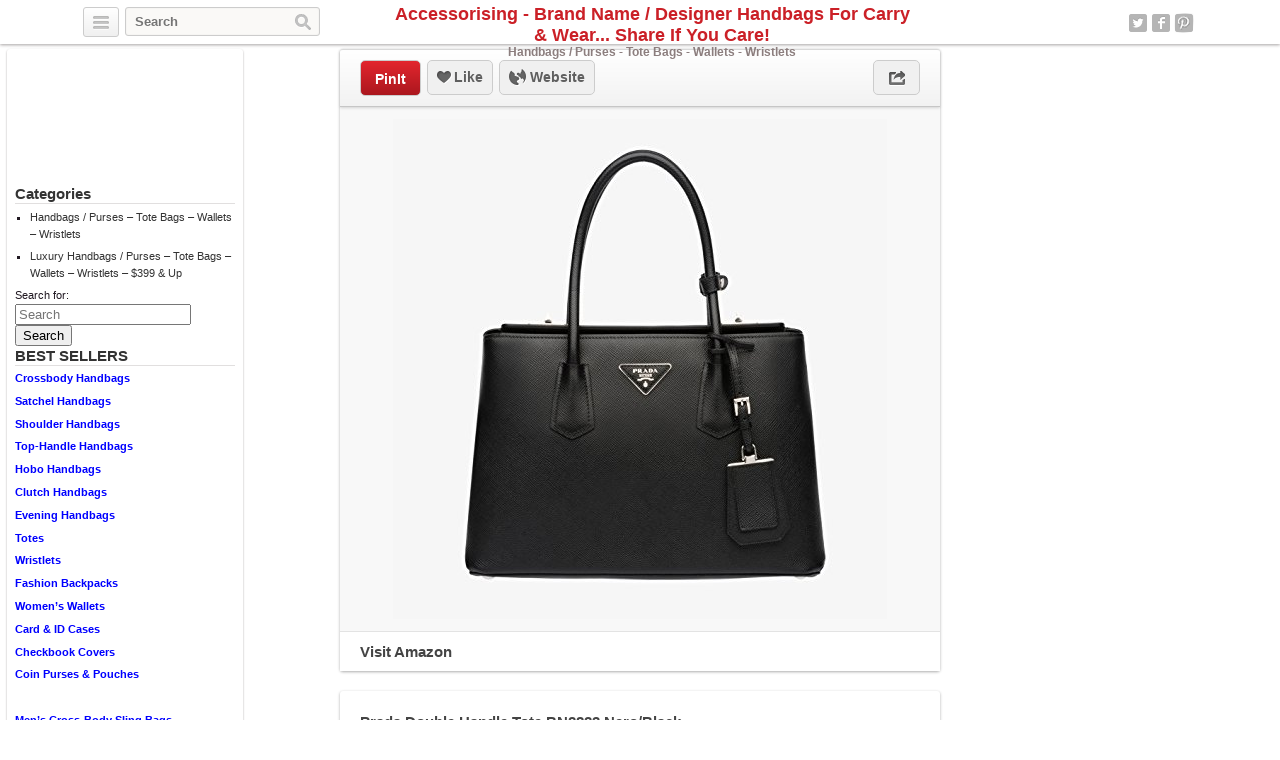

--- FILE ---
content_type: text/html; charset=UTF-8
request_url: http://accessorising.com/luxury-handbags-purses-totes-wallets-wristlets/prada-double-handle-tote-bn2823-neroblack/
body_size: 8660
content:
<!DOCTYPE html>
<html lang="en">
<head>
	<title>Prada Double Handle Tote BN2823 Nero/Black | Accessorising - Brand Name / Designer Handbags For Carry &amp; Wear... Share If You Care!</title>
	<link rel="stylesheet" type="text/css" media="all" href="http://accessorising.com/wp-content/themes/covertpinpress/style.css" />
	<meta charset="UTF-8" />
	<!--[if !IE]>-->
	<meta name="viewport" content="initial-scale=1.0,width=device-width">
	<!--<![endif]-->
	<link rel="pingback" href="http://accessorising.com/xmlrpc.php" />
<link rel="Shortcut Icon" href="http://accessorising.com/wp-content/uploads/2015/01/006-favicon.ico" type="image/x-icon" />
<!-- All in One SEO Pack 2.11 by Michael Torbert of Semper Fi Web Design[41,192] -->
<meta name="description"  content="Gabay&#039;s Outlet puts great effort in displaying colors and products as to true to actual as possible, however due to image processing limitations and varying monitor qualities, colors and products may appear different than actual product. If you have any questions or concerns, please don&#039;t hesitate to contact us. Prada was founded in 1913 in Milan, Italy, an exclusive store selling leather bags, trunks, beauty cases and luxury accessories. What is known today as Prada is mostly the work of the founder&quot;s grand daughter Miuccia Prada. Prada is said to be the most prominent example of a new form of inward directed luxury. While in the eighties, luxury was explicitly displayed, today an understated luxury is sought, only recognizable by insiders. Thus, Prada clothes avoid very loud coloring and easily appealing appearances. They are described as cool, comfortable, pure, graceful, and minimalistic. Who wears Prada - Cameron Diaz, Salma Hayak, Maggie Gyllenhall, Rachel Bilson, Angela Lindvall, Eva Longoria, Angie Harmon, Emmy Rossum, Martina Hingis. Product Features Authentic Prada Saffiano cuir leather tote. Double rolled top handle. Detachable adjustable shoulder strap. Double snap-lock closure on top. Hanging ID card, signature logo. Middle zippered compartment. One inside zipper pocket. Silver toned hardware. Protective feet. Authenticity card and dustbag." />

<meta name="keywords"  content="bn2823,double,handle,nero/black,prada,tote" />

<link rel="canonical" href="http://accessorising.com/luxury-handbags-purses-totes-wallets-wristlets/prada-double-handle-tote-bn2823-neroblack/" />
<!-- /all in one seo pack -->
<link rel='dns-prefetch' href='//s.w.org' />
<link rel="alternate" type="application/rss+xml" title="Accessorising - Brand Name / Designer Handbags For Carry &amp; Wear... Share If You Care! &raquo; Feed" href="http://accessorising.com/feed/" />
<link rel="alternate" type="application/rss+xml" title="Accessorising - Brand Name / Designer Handbags For Carry &amp; Wear... Share If You Care! &raquo; Comments Feed" href="http://accessorising.com/comments/feed/" />
<link rel="alternate" type="application/rss+xml" title="Accessorising - Brand Name / Designer Handbags For Carry &amp; Wear... Share If You Care! &raquo; Prada Double Handle Tote BN2823 Nero/Black Comments Feed" href="http://accessorising.com/luxury-handbags-purses-totes-wallets-wristlets/prada-double-handle-tote-bn2823-neroblack/feed/" />
		<script type="text/javascript">
			window._wpemojiSettings = {"baseUrl":"https:\/\/s.w.org\/images\/core\/emoji\/11\/72x72\/","ext":".png","svgUrl":"https:\/\/s.w.org\/images\/core\/emoji\/11\/svg\/","svgExt":".svg","source":{"concatemoji":"http:\/\/accessorising.com\/wp-includes\/js\/wp-emoji-release.min.js?ver=5.0.3"}};
			!function(a,b,c){function d(a,b){var c=String.fromCharCode;l.clearRect(0,0,k.width,k.height),l.fillText(c.apply(this,a),0,0);var d=k.toDataURL();l.clearRect(0,0,k.width,k.height),l.fillText(c.apply(this,b),0,0);var e=k.toDataURL();return d===e}function e(a){var b;if(!l||!l.fillText)return!1;switch(l.textBaseline="top",l.font="600 32px Arial",a){case"flag":return!(b=d([55356,56826,55356,56819],[55356,56826,8203,55356,56819]))&&(b=d([55356,57332,56128,56423,56128,56418,56128,56421,56128,56430,56128,56423,56128,56447],[55356,57332,8203,56128,56423,8203,56128,56418,8203,56128,56421,8203,56128,56430,8203,56128,56423,8203,56128,56447]),!b);case"emoji":return b=d([55358,56760,9792,65039],[55358,56760,8203,9792,65039]),!b}return!1}function f(a){var c=b.createElement("script");c.src=a,c.defer=c.type="text/javascript",b.getElementsByTagName("head")[0].appendChild(c)}var g,h,i,j,k=b.createElement("canvas"),l=k.getContext&&k.getContext("2d");for(j=Array("flag","emoji"),c.supports={everything:!0,everythingExceptFlag:!0},i=0;i<j.length;i++)c.supports[j[i]]=e(j[i]),c.supports.everything=c.supports.everything&&c.supports[j[i]],"flag"!==j[i]&&(c.supports.everythingExceptFlag=c.supports.everythingExceptFlag&&c.supports[j[i]]);c.supports.everythingExceptFlag=c.supports.everythingExceptFlag&&!c.supports.flag,c.DOMReady=!1,c.readyCallback=function(){c.DOMReady=!0},c.supports.everything||(h=function(){c.readyCallback()},b.addEventListener?(b.addEventListener("DOMContentLoaded",h,!1),a.addEventListener("load",h,!1)):(a.attachEvent("onload",h),b.attachEvent("onreadystatechange",function(){"complete"===b.readyState&&c.readyCallback()})),g=c.source||{},g.concatemoji?f(g.concatemoji):g.wpemoji&&g.twemoji&&(f(g.twemoji),f(g.wpemoji)))}(window,document,window._wpemojiSettings);
		</script>
		<style type="text/css">
img.wp-smiley,
img.emoji {
	display: inline !important;
	border: none !important;
	box-shadow: none !important;
	height: 1em !important;
	width: 1em !important;
	margin: 0 .07em !important;
	vertical-align: -0.1em !important;
	background: none !important;
	padding: 0 !important;
}
</style>
<link rel='stylesheet' id='wp-block-library-css'  href='http://accessorising.com/wp-includes/css/dist/block-library/style.min.css?ver=5.0.3' type='text/css' media='all' />
<link rel='stylesheet' id='addtoany-css'  href='http://accessorising.com/wp-content/plugins/add-to-any/addtoany.min.css?ver=1.15' type='text/css' media='all' />
<script type='text/javascript' src='http://accessorising.com/wp-includes/js/jquery/jquery.js?ver=1.12.4'></script>
<script type='text/javascript' src='http://accessorising.com/wp-includes/js/jquery/jquery-migrate.min.js?ver=1.4.1'></script>
<script type='text/javascript' src='http://accessorising.com/wp-content/plugins/add-to-any/addtoany.min.js?ver=1.1'></script>
<script type='text/javascript' src='http://accessorising.com/wp-content/themes/covertpinpress/scripts/jquery.sizes.js?ver=5.0.3'></script>
<script type='text/javascript' src='http://accessorising.com/wp-content/themes/covertpinpress/scripts/jquery.masonry.min.js?ver=5.0.3'></script>
<script type='text/javascript' src='http://accessorising.com/wp-content/themes/covertpinpress/scripts/imagesloaded-min.js?ver=1.0'></script>
<script type='text/javascript' src='http://accessorising.com/wp-content/themes/covertpinpress/scripts/jquery.infinitescroll.min.js?ver=5.0.3'></script>
<link rel='https://api.w.org/' href='http://accessorising.com/wp-json/' />
<link rel="EditURI" type="application/rsd+xml" title="RSD" href="http://accessorising.com/xmlrpc.php?rsd" />
<link rel="wlwmanifest" type="application/wlwmanifest+xml" href="http://accessorising.com/wp-includes/wlwmanifest.xml" /> 
<link rel='prev' title='Tory Burch Bombe Burch Tory Red Leather Tote' href='http://accessorising.com/handbags-purses-totes-wallets-wristlets/tory-burch-bombe-burch-tory-red-leather-tote-2/' />
<link rel='next' title='Michael Kors Camden Large Metallic Leather Satchel Pale Gold' href='http://accessorising.com/luxury-handbags-purses-totes-wallets-wristlets/michael-kors-camden-large-metallic-leather-satchel-pale-gold/' />
<meta name="generator" content="WordPress 5.0.3" />
<link rel='shortlink' href='http://accessorising.com/?p=6715' />
<link rel="alternate" type="application/json+oembed" href="http://accessorising.com/wp-json/oembed/1.0/embed?url=http%3A%2F%2Faccessorising.com%2Fluxury-handbags-purses-totes-wallets-wristlets%2Fprada-double-handle-tote-bn2823-neroblack%2F" />
<link rel="alternate" type="text/xml+oembed" href="http://accessorising.com/wp-json/oembed/1.0/embed?url=http%3A%2F%2Faccessorising.com%2Fluxury-handbags-purses-totes-wallets-wristlets%2Fprada-double-handle-tote-bn2823-neroblack%2F&#038;format=xml" />

<script data-cfasync="false">
window.a2a_config=window.a2a_config||{};a2a_config.callbacks=[];a2a_config.overlays=[];a2a_config.templates={};
(function(d,s,a,b){a=d.createElement(s);b=d.getElementsByTagName(s)[0];a.async=1;a.src="https://static.addtoany.com/menu/page.js";b.parentNode.insertBefore(a,b);})(document,"script");
</script>
      <style type="text/css">body { background: #ffffff; }</style>
      
<!-- Open Graph protocol meta data -->
<meta property="og:url" content="http://accessorising.com/luxury-handbags-purses-totes-wallets-wristlets/prada-double-handle-tote-bn2823-neroblack/">
<meta property="og:title" content="Prada Double Handle Tote BN2823 Nero/Black | Accessorising - Brand Name / Designer Handbags For Carry &amp; Wear... Share If You Care!">
<meta property="og:site_name" content="Accessorising - Brand Name / Designer Handbags For Carry &amp; Wear... Share If You Care!">
<meta property="og:description" content="Gabay&#039;s Outlet puts great effort in displaying colors and products as to true to actual as possible, however due to image processing limitations and varying mon">
<meta property="og:type" content="article">
<meta property="og:image" content="http://accessorising.com/wp-content/uploads/2015/04/f99ccdbbed_41I2zJ4xv6L.jpg">
<meta property="og:locale" content="en">
<!--  Open Graph protocol meta data  -->
<script type='text/javascript'>
/* <![CDATA[ */
var IMWB_CPP_Ajax = {"ajaxurl":"http://accessorising.com/wp-admin/admin-ajax.php","nonce":"7fbdba3c8c","nag_reshow_days":0, "COOKIEPATH":"/"};
/* ]]> */
</script>
<script src="http://accessorising.com/wp-content/themes/covertpinpress/scripts/script.js" type="text/javascript"></script>
<script>
   function imwb_move_sidebar() {}
jQuery(document).ready(function($) {
   var curSendBtnPostItem = -1;

	$('#wrapper').infinitescroll({
		navSelector : '.infinitescroll',
		nextSelector : '.infinitescroll a',
		itemSelector : '#wrapper .tack',
		loading: {
		   img   : "http://accessorising.com/wp-content/themes/covertpinpress/images/ajax-loader.gif",
		   selector: '#footer',
		   msgText: 'Loading new posts...',
   		finishedMsg: 'No More Posts.'
		},
		prefill: true
	   }, function(arrayOfNewElems) {

		   var $newElems = $( arrayOfNewElems ).css({ opacity: 0 });
		               // ensure that images load before adding to masonry layout
		               $newElems.imagesLoaded(function(){
		                 // show elems now they're ready
		                 $newElems.css({ opacity: 1 });
		                 $('#wrapper').masonry( 'appended', $newElems, true );
		               });
	});

   $('a.pinit').click(function(event) {
      var btn = this;
      var data = { action :'update_pit_action', postid: $(btn).attr('data-post-item'), nonce : '0ec931b6ee'};

      $.ajax({async: false, type: 'POST', url: 'http://accessorising.com/wp-admin/admin-ajax.php',data: data,  dataType: 'json'});
   });


   $('a.sendbtn').live("click", function(event) {
      var SendBtnPostItem;
      SendBtnPostItem = $(this).attr('data-post-item');
      if (curSendBtnPostItem != SendBtnPostItem) {
     	   $('.post-send-actions').addClass('hidden');
     	   $( "#post-send-base" ).html('<div class="post-send-header center"><img src="http://accessorising.com/wp-content/themes/covertpinpress/images/ajax-loader-big.gif"></div>');
     	}

      if($('.post-send-actions').hasClass('hidden')) {
         curSendBtnPostItem = SendBtnPostItem;
   	   var pWidth = $('#page').outerWidth();
   	   var pos = $(this).offset();
   	   var bLeft = (pos.left-136) > 0 ? pos.left-136 : 5;
   	   var cLeft = pos.left>136 ? 155 : 177-pos.left;
   	   if(bLeft+338 > pWidth) {var offset = (bLeft+343)-pWidth; bLeft -= offset; cLeft += offset; }
         $('.post-send-actions').css({'top': (pos.top+$(this).outerHeight())+'px', 'left': bLeft+'px'});
         $( "#post-send-base" ).css({'left': bLeft+'px'});
         $( ".post-send-actions-caret" ).css({'left': cLeft+'px'});
         $('.post-send-actions').removeClass('hidden');
         var data = { action :'load_sendbtn_html', postid: SendBtnPostItem, nonce : 'd27472b1dc'};
         $( "#post-send-base" ).load( "http://accessorising.com/wp-admin/admin-ajax.php", data );
      }
      else {
         curSendBtnPostItem = -1;
   	   $('.post-send-actions').addClass('hidden');
     	   $( "#post-send-base" ).html('<div class="post-send-header center"><img src="http://accessorising.com/wp-content/themes/covertpinpress/images/ajax-loader-big.gif"></div>');
   	}

      event.preventDefault();
   });

   $("#friendEmail").live( "keypress", function (e) {
       if (e.keyCode == 13) {
          var data = { action :'sendbtn_send_msg', postid: $(this).attr('data-post-item'), nonce : '0e842f9e63', msg: $('input[name="friendMsg"]').val(), email: $(this).val()};

          $.ajax({async: false, type: 'POST', url: 'http://accessorising.com/wp-admin/admin-ajax.php',data: data,  dataType: 'json'});

          $('.post-send-actions').addClass('hidden');
            $( "#post-send-base" ).html('<div class="post-send-header center"><img src="http://accessorising.com/wp-content/themes/covertpinpress/images/ajax-loader-big.gif"></div>');
       }
   });
});
</script>
<style>
#header-wrapper {background-color: #FFFFFF; }
#header_banner{background-image: url("http://accessorising.com/wp-content/uploads/2015/01/purse-232239 -header.jpg");}
</style>
</head>
<!--[if lt IE 7 ]>      <body class="post-template-default single single-post postid-6715 single-format-standard custom-background ie6" > <![endif]-->
   <!--[if IE 7 ]>      <body class="post-template-default single single-post postid-6715 single-format-standard custom-background ie7" >          <![endif]-->
   <!--[if IE 8 ]>      <body class="post-template-default single single-post postid-6715 single-format-standard custom-background ie8" >          <![endif]-->
   <!--[if IE 9 ]>      <body class="post-template-default single single-post postid-6715 single-format-standard custom-background ie9" >          <![endif]-->
   <!--[if (gt IE 9) ]> <body class="post-template-default single single-post postid-6715 single-format-standard custom-background modern" >       <![endif]-->
   <!--[!(IE)]><!-->    <body class="post-template-default single single-post postid-6715 single-format-standard custom-background notIE modern" > <!--<![endif]-->
<div id="fb-root"></div>
<script>(function(d, s, id) {
  var js, fjs = d.getElementsByTagName(s)[0];
  if (d.getElementById(id)) return;
  js = d.createElement(s); js.id = id;
  js.src = "//connect.facebook.net/en_GB/all.js#xfbml=1&appId=";
  fjs.parentNode.insertBefore(js, fjs);
}(document, 'script', 'facebook-jssdk'));
</script>
<div id="page">
<div id="header-wrapper">
 <div id="header">
    <button class="pull-left categories"><em></em></button>
    <div id="search" class="pull-left">
     <form role="search" method="get" id="searchform" action="http://accessorising.com/">
    <div><label class="screen-reader-text" for="s">Search for:</label>
        <input type="text" value="" name="s" id="s" placeholder="Search"/>
        <input type="submit" id="searchsubmit" value="Search" />
    </div>
</form>
   </div>
    <div id="logo"><a href="http://accessorising.com/" alt=""><h1 id="blog_title"  style="color:#ba">Accessorising - Brand Name / Designer Handbags For Carry &amp; Wear... Share If You Care!</h1></a><h2 id="blog_tagline"  style="color:#ba">Handbags / Purses - Tote Bags - Wallets - Wristlets</h2></div>    <nav id="social-navigation">
    <ul>
      <li><a class="social-icon social-twitter image-replace" target="_blank" href="https://twitter.com/PurseHandbags">Twitter</a></li>
      <li><a class="social-icon social-fb image-replace" target="_blank" href="https://www.facebook.com/Accessorising">Facebook</a></li>
      <li><a class="social-icon social-pint image-replace" target="_blank" href="http://www.pinterest.com/Accessorising">Pinterest</a></li>
      </ul>
    </nav>

 </div>
</div>
<div class="categories dropdown hidden">
<span class="caret"></span>
<div class="cat-list clearfix">
 <ul>
   <li class="column1 ">
  <a title="Home Feed" href="http://accessorising.com">Home Feed</a>
  </li>
  	<li class="cat-item cat-item-1"><a href="http://accessorising.com/category/handbags-purses-totes-wallets-wristlets/" title="View all posts filed under Handbags / Purses &#8211; Tote Bags &#8211; Wallets &#8211; Wristlets">Handbags / Purses &#8211; Tote Bags &#8211; Wallets &#8211; Wristlets</a>
</li>
	<li class="cat-item cat-item-1381 current-cat"><a href="http://accessorising.com/category/luxury-handbags-purses-totes-wallets-wristlets/" title="View all posts filed under Luxury Handbags / Purses – Tote Bags – Wallets – Wristlets &#8211; $399 &amp; Up">Luxury Handbags / Purses – Tote Bags – Wallets – Wristlets &#8211; $399 &amp; Up</a>
</li>
</ul>
</div>
<div class="page-list">
    <ul>
      <li class="page_item page-item-2"><a href="http://accessorising.com/about/">About</a></li>
<li class="page_item page-item-131"><a href="http://accessorising.com/disclosure/">Disclosure</a></li>
    </ul>
</div>
</div>

<div id="content_sidebar" class="tack left">
<ul>
	<li id="like_box_facbook-2" class="widget-container like_box_facbook"><iframe src="http://www.facebook.com/plugins/fan.php?id=Accessorising&amp;width=200&amp;colorscheme=light&amp;height=120&amp;connections=6&amp;stream=false&amp;header=false&amp;locale=en_US" scrolling="no" frameborder="0" allowTransparency="true" style="border:1px solid #FFF; overflow:hidden; width:200px; height:120px"></iframe><li style="width: 3px;height: 2px;position: absolute;overflow: hidden;opacity: 0.1;"></li></li><li id="categories-2" class="widget-container widget_categories"><h3 class="widget-title">Categories</h3>		<ul>
	<li class="cat-item cat-item-1"><a href="http://accessorising.com/category/handbags-purses-totes-wallets-wristlets/" >Handbags / Purses &#8211; Tote Bags &#8211; Wallets &#8211; Wristlets</a>
</li>
	<li class="cat-item cat-item-1381"><a href="http://accessorising.com/category/luxury-handbags-purses-totes-wallets-wristlets/" >Luxury Handbags / Purses – Tote Bags – Wallets – Wristlets &#8211; $399 &amp; Up</a>
</li>
		</ul>
</li><li id="search-2" class="widget-container widget_search"><form role="search" method="get" id="searchform" action="http://accessorising.com/">
    <div><label class="screen-reader-text" for="s">Search for:</label>
        <input type="text" value="" name="s" id="s" placeholder="Search"/>
        <input type="submit" id="searchsubmit" value="Search" />
    </div>
</form>
</li><li id="text-3" class="widget-container widget_text"><h3 class="widget-title">BEST SELLERS</h3>			<div class="textwidget"><p><strong><a href="https://amzn.to/3MZv2Xa" target="_blank" rel="noopener">Crossbody Handbags</a> </strong></p>
<p><strong><a href="https://amzn.to/3Rfi6Pf" target="_blank" rel="noopener">Satchel Handbags</a> </strong></p>
<p><strong><a href="https://amzn.to/412llgn" target="_blank" rel="noopener">Shoulder Handbags</a> </strong></p>
<p><strong><a href="https://amzn.to/3GgCeud" target="_blank" rel="noopener">Top-Handle Handbags</a> </strong></p>
<p><strong><a href="https://amzn.to/49TMGp1" target="_blank" rel="noopener">Hobo Handbags</a> </strong></p>
<p><strong><a href="https://amzn.to/47RhGo2" target="_blank" rel="noopener">Clutch Handbags</a> </strong></p>
<p><strong><a href="https://amzn.to/3uoJJfR" target="_blank" rel="noopener">Evening Handbags</a> </strong></p>
<p><strong><a href="https://amzn.to/3N1KwK6" target="_blank" rel="noopener">Totes</a> </strong></p>
<p><strong><a href="https://amzn.to/3SSrWrL" target="_blank" rel="noopener">Wristlets</a> </strong></p>
<p><strong><a href="https://amzn.to/49PLPps" target="_blank" rel="noopener">Fashion Backpacks</a> </strong></p>
<p><strong><a href="https://amzn.to/49Vs5k4" target="_blank" rel="noopener">Women&#8217;s Wallets</a> </strong></p>
<p><strong><a href="https://amzn.to/3Gia6Xw" target="_blank" rel="noopener">Card &amp; ID Cases</a> </strong></p>
<p><strong><a href="https://amzn.to/46yJTyy" target="_blank" rel="noopener">Checkbook Covers</a></strong></p>
<p><strong><a href="https://amzn.to/47LBDfO" target="_blank" rel="noopener">Coin Purses &amp; Pouches</a> </strong></p>
<p>&nbsp;</p>
<p><strong><a href="https://amzn.to/3MVq2CH" target="_blank" rel="noopener">Men&#8217;s Cross-Body Sling Bags</a> </strong></p>
<p><strong><a href="https://amzn.to/3N22GeN" target="_blank" rel="noopener">Men&#8217;s Shoulder Bags</a> </strong></p>
<p><strong><a href="https://amzn.to/3RgLAfW" target="_blank" rel="noopener">Men&#8217;s Top-Handle Bags</a> </strong></p>
<p><strong><a href="https://amzn.to/47OrBKP" target="_blank" rel="noopener">Men&#8217;s Totes</a> </strong></p>
</div>
		</li><li id="text-4" class="widget-container widget_text"><h3 class="widget-title">Don’t Overlook This MASSIVE Resource at Fantastic Prices</h3>			<div class="textwidget"><p><strong><a href="https://ebay.us/xuCu1Z" target="_blank" rel="noopener">Authentic &amp; Certified Designer Handbags at eBay</a></strong></p>
</div>
		</li><li id="text-2" class="widget-container widget_text">			<div class="textwidget"><div class="textwidget">This site is a participant in the Amazon Services LLC Associates Program, an affiliate advertising program designed to provide a means for sites to earn advertising fees by advertising and linking to amazon.com.</div>
</div>
		</li></ul>
</div>

<div class="tack_entry">

<div class="actions">
  
  <div class="left"><a class="button pinit" data-post-item="6715" href="http://pinterest.com/pin/create/bookmarklet/?media=http%3A%2F%2Faccessorising.com%2Fwp-content%2Fuploads%2F2015%2F04%2Ff99ccdbbed_41I2zJ4xv6L.jpg&url=http://accessorising.com/luxury-handbags-purses-totes-wallets-wristlets/prada-double-handle-tote-bn2823-neroblack/&title=Prada+Double+Handle+Tote+BN2823+Nero%2FBlack&is_video=false&description=Prada+Double+Handle+Tote+BN2823+Nero%2FBlack" target='_blank'>PinIt</a></div>
  
                         
 <div id="facebook_like_button_holder" class="left">
     
<iframe src="//www.facebook.com/plugins/like.php?href=http://accessorising.com/luxury-handbags-purses-totes-wallets-wristlets/prada-double-handle-tote-bn2823-neroblack/&amp;send=false&amp;layout=button_count&amp;width=450&amp;show_faces=false&amp;action=like&amp;colorscheme=light&amp;font=verdana&amp;height=31&amp;appId=208343952536987" scrolling="no" frameborder="0" style="border:none; overflow:hidden; width:450px; height:31px;" allowTransparency="true"></iframe>
     
    <div id="fake_facebook_button" class="button likebtn"><em></em>Like</div>
 </div>
<div class="left"><a class="button websitebtn" href="http://www.amazon.com/Prada-Double-Handle-BN2823-Black/dp/B00WGZOLFM%3FSubscriptionId%3DAKIAIJYBMUNK4EQL27QA%26tag%3Daccessorising-20%26linkCode%3Dxm2%26camp%3D2025%26creative%3D165953%26creativeASIN%3DB00WGZOLFM" target="_blank" rel="nofollow"><em></em>&nbsp;Website</a></div>  
  <div class="right"><a class="button sharebtn" href="#" rel="nofollow"><em></em></a>
  
  <div class="post-share-actions hidden">
     <span class="post-share-actions-caret"></span>
     <ul class="social-list">
          <li class="post-share-tweet"><a href="javascript:imwb_interest_window_open('http://twitter.com/share?url=http://accessorising.com/luxury-handbags-purses-totes-wallets-wristlets/prada-double-handle-tote-bn2823-neroblack/&text=Prada Double Handle Tote BN2823 Nero/Black')"><em></em>Twitter</a></li>
          <li class="post-share-fb"><a href="javascript:imwb_interest_window_open('http://www.facebook.com/sharer.php?u=http://accessorising.com/luxury-handbags-purses-totes-wallets-wristlets/prada-double-handle-tote-bn2823-neroblack/')"><em></em>Facebook</a></li>
          <li class="post-share-pin"><a href="javascript:imwb_interest_window_open('http://pinterest.com/pin/create/bookmarklet/?media=http://accessorising.com/wp-content/uploads/2015/04/f99ccdbbed_41I2zJ4xv6L.jpg&url=http://accessorising.com/luxury-handbags-purses-totes-wallets-wristlets/prada-double-handle-tote-bn2823-neroblack/&description=Prada Double Handle Tote BN2823 Nero/Black')"><em></em>Pinterest</a></li>
          <li class="post-share-linkin"><a href="javascript:imwb_interest_window_open('http://www.linkedin.com/shareArticle?mini=true&url=http://accessorising.com/luxury-handbags-purses-totes-wallets-wristlets/prada-double-handle-tote-bn2823-neroblack/&source=Prada Double Handle Tote BN2823 Nero/Black&token=&isFramed=false')"><em></em>LinkedIn</a></li>
          <li class="post-share-gplus"><a href="javascript:imwb_interest_window_open('http://plus.google.com/share?url=http://accessorising.com/luxury-handbags-purses-totes-wallets-wristlets/prada-double-handle-tote-bn2823-neroblack/&authuser=0')"><em></em>Google+</a></li>
          </ul>
  </div>
  
  </div>
</div>   

    <div class="image">
   <a href="http://www.amazon.com/Prada-Double-Handle-BN2823-Black/dp/B00WGZOLFM%3FSubscriptionId%3DAKIAIJYBMUNK4EQL27QA%26tag%3Daccessorising-20%26linkCode%3Dxm2%26camp%3D2025%26creative%3D165953%26creativeASIN%3DB00WGZOLFM" rel="nofollow" target="_blank"><img src="http://accessorising.com/wp-content/uploads/2015/04/f99ccdbbed_41I2zJ4xv6L.jpg" alt="Prada Double Handle Tote BN2823 Nero/Black" title="Prada Double Handle Tote BN2823 Nero/Black" class="tack_entry_img" /></a>   </div>
<div class="source"><a class="button websitebtn" href="http://www.amazon.com/Prada-Double-Handle-BN2823-Black/dp/B00WGZOLFM%3FSubscriptionId%3DAKIAIJYBMUNK4EQL27QA%26tag%3Daccessorising-20%26linkCode%3Dxm2%26camp%3D2025%26creative%3D165953%26creativeASIN%3DB00WGZOLFM" target="_blank" rel="nofollow">Visit Amazon</a></div></div>
<div class="tack_description">
   <div class="content">
	<h2>Prada Double Handle Tote BN2823 Nero/Black</h2>

	<div class='stats'><span class="author">admin</span> • 10 years ago   </div>
	
   <div class="postContent">
	   <p><a href="http://www.amazon.com/Prada-Double-Handle-BN2823-Black/dp/B00WGZOLFM%3FSubscriptionId%3DAKIAIJYBMUNK4EQL27QA%26tag%3Daccessorising-20%26linkCode%3Dxm2%26camp%3D2025%26creative%3D165953%26creativeASIN%3DB00WGZOLFM" rel="nofollow" target="_blank"></a>Gabay&#8217;s Outlet puts great effort in displaying colors and products as to true to actual as possible, however due to image processing limitations and varying monitor qualities, colors and products may appear different than actual product. If you have any questions or concerns, please don&#8217;t hesitate to contact us. Prada was founded in 1913 in Milan, Italy, an exclusive store selling leather bags, trunks, beauty cases and luxury accessories. What is known today as Prada is mostly the work of the founder&#8221;s grand daughter Miuccia Prada. Prada is said to be the most prominent example of a new form of inward directed luxury. While in the eighties, luxury was explicitly displayed, today an understated luxury is sought, only recognizable by insiders. Thus, Prada clothes avoid very loud coloring and easily appealing appearances. They are described as cool, comfortable, pure, graceful, and minimalistic. Who wears Prada &#8211; Cameron Diaz, Salma Hayak, Maggie Gyllenhall, Rachel Bilson, Angela Lindvall, Eva Longoria, Angie Harmon, Emmy Rossum, Martina Hingis.</p>
<h3>Product Features</h3>
<ul>
<li>Authentic Prada Saffiano cuir leather tote.  Double rolled top handle. Detachable adjustable shoulder strap.</li>
<li>Double snap-lock closure on top. Hanging ID card, signature logo.</li>
<li>Middle zippered compartment. One inside zipper pocket.</li>
<li>Silver toned hardware. Protective feet.</li>
<li>Authenticity card and dustbag.</li>
</ul>
<p><a class="amzBuyBtn" href="http://www.amazon.com/Prada-Double-Handle-BN2823-Black/dp/B00WGZOLFM%3FSubscriptionId%3DAKIAIJYBMUNK4EQL27QA%26tag%3Daccessorising-20%26linkCode%3Dxm2%26camp%3D2025%26creative%3D165953%26creativeASIN%3DB00WGZOLFM" rel="nofollow" target="_blank"><img src="http://accessorising.com/wp-content/plugins/covertcontent/images/amazon-buy2.gif"></a></p>
<div class="addtoany_share_save_container addtoany_content addtoany_content_bottom"><div class="a2a_kit a2a_kit_size_32 addtoany_list" data-a2a-url="http://accessorising.com/luxury-handbags-purses-totes-wallets-wristlets/prada-double-handle-tote-bn2823-neroblack/" data-a2a-title="Prada Double Handle Tote BN2823 Nero/Black"><a class="a2a_button_facebook" href="https://www.addtoany.com/add_to/facebook?linkurl=http%3A%2F%2Faccessorising.com%2Fluxury-handbags-purses-totes-wallets-wristlets%2Fprada-double-handle-tote-bn2823-neroblack%2F&amp;linkname=Prada%20Double%20Handle%20Tote%20BN2823%20Nero%2FBlack" title="Facebook" rel="nofollow noopener" target="_blank"></a><a class="a2a_button_twitter" href="https://www.addtoany.com/add_to/twitter?linkurl=http%3A%2F%2Faccessorising.com%2Fluxury-handbags-purses-totes-wallets-wristlets%2Fprada-double-handle-tote-bn2823-neroblack%2F&amp;linkname=Prada%20Double%20Handle%20Tote%20BN2823%20Nero%2FBlack" title="Twitter" rel="nofollow noopener" target="_blank"></a><a class="a2a_button_pinterest" href="https://www.addtoany.com/add_to/pinterest?linkurl=http%3A%2F%2Faccessorising.com%2Fluxury-handbags-purses-totes-wallets-wristlets%2Fprada-double-handle-tote-bn2823-neroblack%2F&amp;linkname=Prada%20Double%20Handle%20Tote%20BN2823%20Nero%2FBlack" title="Pinterest" rel="nofollow noopener" target="_blank"></a><a class="a2a_button_linkedin" href="https://www.addtoany.com/add_to/linkedin?linkurl=http%3A%2F%2Faccessorising.com%2Fluxury-handbags-purses-totes-wallets-wristlets%2Fprada-double-handle-tote-bn2823-neroblack%2F&amp;linkname=Prada%20Double%20Handle%20Tote%20BN2823%20Nero%2FBlack" title="LinkedIn" rel="nofollow noopener" target="_blank"></a><a class="a2a_button_email" href="https://www.addtoany.com/add_to/email?linkurl=http%3A%2F%2Faccessorising.com%2Fluxury-handbags-purses-totes-wallets-wristlets%2Fprada-double-handle-tote-bn2823-neroblack%2F&amp;linkname=Prada%20Double%20Handle%20Tote%20BN2823%20Nero%2FBlack" title="Email" rel="nofollow noopener" target="_blank"></a><a class="a2a_dd addtoany_share_save addtoany_share" href="https://www.addtoany.com/share"></a></div></div>	</div>
<div class="advert"><script type="text/javascript">
amzn_assoc_placement = "adunit0";
amzn_assoc_search_bar = "true";
amzn_assoc_tracking_id = "accessorising-20";
amzn_assoc_search_bar_position = "bottom";
amzn_assoc_ad_mode = "search";
amzn_assoc_ad_type = "smart";
amzn_assoc_marketplace = "amazon";
amzn_assoc_region = "US";
amzn_assoc_title = "Shop Related Products";
amzn_assoc_default_search_phrase = "handbag";
amzn_assoc_default_category = "All";
amzn_assoc_linkid = "19175b4134f3273cbb261c9ad0f22d01";
amzn_assoc_rows = "2";
</script>
<script src="//z-na.amazon-adsystem.com/widgets/onejs?MarketPlace=US"></script></div></div>
	
   <div id="fbcomments">
   <div class="fb-comments" data-href="http://accessorising.com/luxury-handbags-purses-totes-wallets-wristlets/prada-double-handle-tote-bn2823-neroblack/" data-width="560" data-num-posts="15"></div>
   </div>
	<div class="commentlist">
	

		<div id="respond" class="comment-respond">
		<h3 id="reply-title" class="comment-reply-title">Write a comment <small><a rel="nofollow" id="cancel-comment-reply-link" href="/luxury-handbags-purses-totes-wallets-wristlets/prada-double-handle-tote-bn2823-neroblack/#respond" style="display:none;">Cancel reply</a></small></h3>			<form action="http://accessorising.com/wp-comments-post.php" method="post" id="commentform" class="comment-form">
				<div>	<textarea id="comment" name="comment" rows="8"></textarea></div><div>	<label>Name</label>	<input type="text" id="author" name="author" value="" size="30" /></div>
<div>	<label>E-Mail</label>	<input type="text" id="email" name="email" value="" size="30" /></div>
<div>	<label>URL</label>	<input type="text" id="url" name="url" value="" size="30" /></div>
<p class="form-submit"><input name="submit" type="submit" id="submit" class="submit" value="Add comment" /> <input type='hidden' name='comment_post_ID' value='6715' id='comment_post_ID' />
<input type='hidden' name='comment_parent' id='comment_parent' value='0' />
</p><p style="display: none;"><input type="hidden" id="akismet_comment_nonce" name="akismet_comment_nonce" value="a33cdb73c1" /></p><p style="display: none;"><input type="hidden" id="ak_js" name="ak_js" value="6"/></p>			</form>
			</div><!-- #respond -->
	</div>	
</div>

<div id="footer">
  <div class="infinitescroll">
      </div>
</div> <!-- #footer -->
<script type='text/javascript' src='http://accessorising.com/wp-includes/js/comment-reply.min.js?ver=5.0.3'></script>
<script type='text/javascript' src='http://accessorising.com/wp-includes/js/wp-embed.min.js?ver=5.0.3'></script>
<script async="async" type='text/javascript' src='http://accessorising.com/wp-content/plugins/akismet/_inc/form.js?ver=4.1.1'></script>
</body>
</html>
<!--
Performance optimized by W3 Total Cache. Learn more: https://www.w3-edge.com/products/


Served from: accessorising.com @ 2026-01-17 14:33:21 by W3 Total Cache
-->